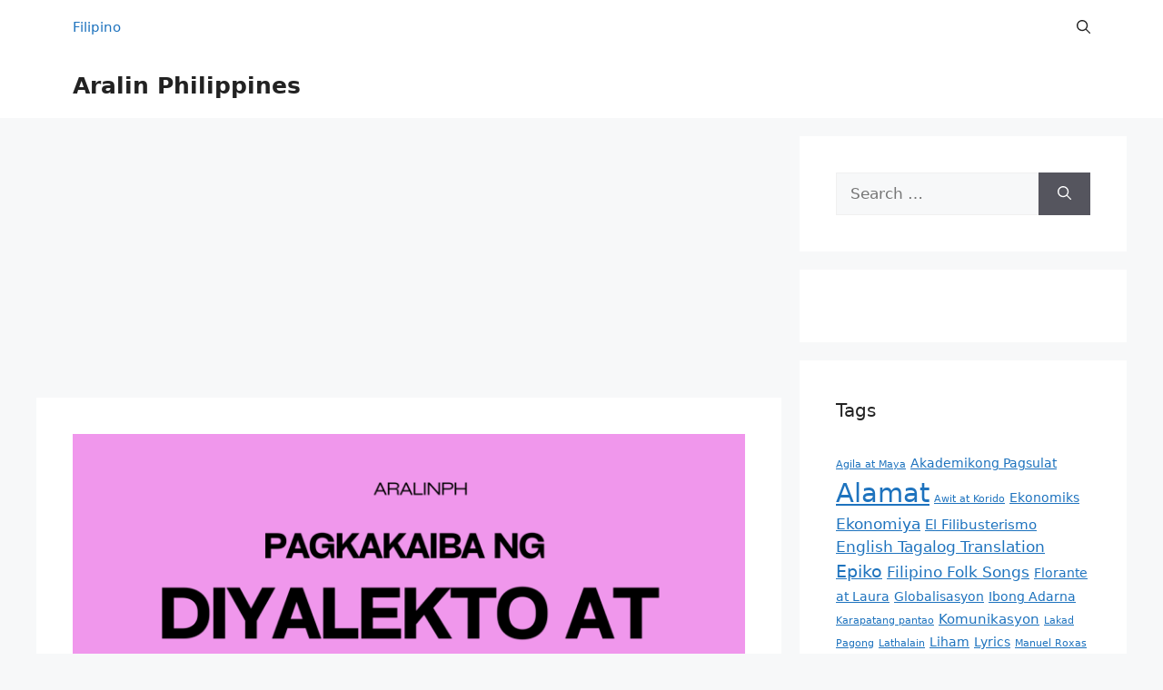

--- FILE ---
content_type: text/html; charset=utf-8
request_url: https://www.google.com/recaptcha/api2/aframe
body_size: 215
content:
<!DOCTYPE HTML><html><head><meta http-equiv="content-type" content="text/html; charset=UTF-8"></head><body><script nonce="Ye_5cSuMqZ2M3moF_zwr8Q">/** Anti-fraud and anti-abuse applications only. See google.com/recaptcha */ try{var clients={'sodar':'https://pagead2.googlesyndication.com/pagead/sodar?'};window.addEventListener("message",function(a){try{if(a.source===window.parent){var b=JSON.parse(a.data);var c=clients[b['id']];if(c){var d=document.createElement('img');d.src=c+b['params']+'&rc='+(localStorage.getItem("rc::a")?sessionStorage.getItem("rc::b"):"");window.document.body.appendChild(d);sessionStorage.setItem("rc::e",parseInt(sessionStorage.getItem("rc::e")||0)+1);localStorage.setItem("rc::h",'1769118593001');}}}catch(b){}});window.parent.postMessage("_grecaptcha_ready", "*");}catch(b){}</script></body></html>